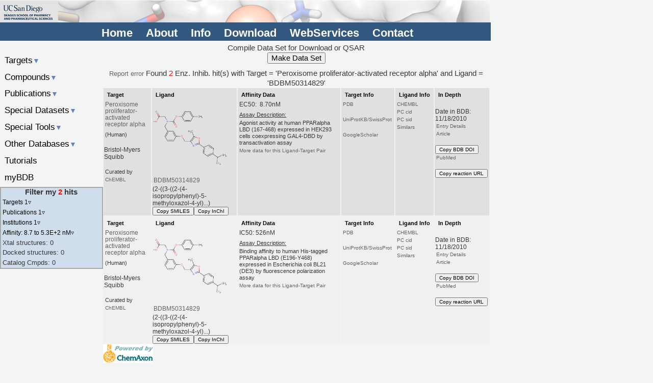

--- FILE ---
content_type: text/html;charset=UTF-8
request_url: https://www.bindingdb.org/rwd/jsp/dbsearch/PrimarySearch_ki.jsp?energyterm=kJ/mole&tag=r20&reactant1=Peroxisome+proliferator-activated+receptor+alpha&reactant2=BDBM50314829&column=ki&startPg=0&Increment=50&submit=Search
body_size: 28247
content:





 







<!--%@ page import="jas.util.*" %-->





<!DOCTYPE html>
<html lang="en">
  <link rel="stylesheet" href="/rwd/bind/bdbstyles.css" />
  <link rel="stylesheet" href="/rwd/bind/bdbstyles1.css" />
  <script src="https://kit.fontawesome.com/9fa68aceeb.js" crossorigin="anonymous"></script>
  <head>
<!-- Google tag (gtag.js) -->
<script async src="https://www.googletagmanager.com/gtag/js?id=G-C5ZFVSV64Q"></script>
<script>
  window.dataLayer = window.dataLayer || [];
  function gtag(){dataLayer.push(arguments);}
  gtag('js', new Date());

  gtag('config', 'G-C5ZFVSV64Q');
</script>
    <meta name="viewport" content="width=device-width, initial-scale=1" />
    <meta name="author" content="Tiqing Liu" />
    <meta name="description" content="Biomolecule Binding Database" />
    <meta name="keywords" content="chemical biology, medicinal chemistry, docking, ligand, affinity, free energy, virtual screening, computational chemistry, validation, binding affinity, binding free energy, drug design, drug discovery, article, publication, pharmaceutical, ucsd, target, small molecule, compound, chemical, download, SAR, structure activity relationship, docking, pubchem, chembl, enzyme inhibition" />
    <meta name="robots" content="index,follow" />
    <meta http-equiv="Content-Type" content="text/html; charset=utf-8" />
    <title>BindingDB PrimarySearch_ki</title>
    <script src="/rwd/javascript/BDB_functions.js"></script>
    <script src="https://ajax.googleapis.com/ajax/libs/jquery/3.0.0/jquery.min.js"></script>
    <script>
      var column = 'ki';
      var energyterm = 'kJ/mole';
      var switchString = '/rwd/jsp/dbsearch/PrimarySearch_ki.jsp?reactant1=Peroxisome+proliferator-activated+receptor+alpha&reactant2=BDBM50314829&tag=r20&startPg=0&submit=Search&energyterm=kJ%2Fmole&column=';
      var stringSwitch = '/rwd/jsp/dbsearch/PrimarySearch_ki.jsp?reactant1=Peroxisome+proliferator-activated+receptor+alpha&reactant2=BDBM50314829&tag=r20&startPg=0&submit=Search&column=ki&energyterm=';
      var tag = 'r20';
      $(document).ready(function () {

        if( ! $("#outline > ul").length ) {
          $("#oldata").css("display","none");
        }
        $('#content > aside > ul > li > a').click(function(){
          $('#content > aside > ul > li > a > span').css( "display", "inline" );
          if ($(this).attr('class') != 'active'){
            $('#content aside ul li ul').slideUp();
            $(this).next().slideToggle();
            $('#content aside ul li a').removeClass('active');
            $(this).addClass('active');
            $(this).find("span").css( "display", "none" );
          }
          else {
            $('#content aside ul li ul').slideUp();
            $('#content aside ul li a').removeClass('active');
          }
        });
        $('#content > aside > #outline > ul > li > a').click(function(){
          $('#content > aside > #outline > ul > li > a > span').css( "display", "inline" );
          if ($(this).attr('class') != 'active'){
            $('#content aside #outline ul li ul').slideUp();
            $(this).next().slideToggle();
            $('#content aside #outline ul li a').removeClass('active');
            $(this).addClass('active');
            $(this).find("span").css( "display", "none" );
          }
          else {
            $('#content aside #outline ul li ul').slideUp();
            $('#content aside #outline ul li a').removeClass('active');
          }
        });
        $('.menu').click(function(){
          cacss =$('#content aside').css( "display" );
          if( cacss == 'none' ) {
            $('#content aside').css( "display", "block" );
          }
          else $('#content aside').css( "display", "none" );
        });
        $('#hamb').click(function(){
          cacss =$('#content aside').css( "display" );
          if( cacss == 'none' ) {
            $('#content aside').css( "display", "block" );
          }
          else $('#content aside').css( "display", "none" );
        });
        $("#olhide").click(function(){
          $("#outline > ul").hide();
          $("#outline > form").hide();
        });
        $("#olshow").click(function(){
          $("#outline > ul").show();
          $("#outline > form").show();
        });
        init();
      });

      function init() {
        var html = 'Sort by <select id="sortIt" name="sortIt" onChange="sortIt();">';
        html += '<option value="' + column + '">' + column + '</option>';
        if( column != 'ec50' ) html += '<option value="' + switchString + 'ec50">ec50</option>';
        if( column != 'ic50' ) html += '<option value="' + switchString + 'ic50">ic50</option>';
        if( column != 'kd' ) html += '<option value="' + switchString + 'kd">kd</option>';
        if( column != 'ki' ) html += '<option value="' + switchString + 'ki">ki</option>';
        if( column != 'kon' ) html += '<option value="' + switchString + 'kon">K<sub>on</sub></option>';
        if( column != 'koff' ) html += '<option value="' + switchString + 'koff>">K<sub>off</sub></option>';
        if( column != 'ph' ) html += '<option value="' + switchString + 'ph">pH</option>';
        if( column != 'temp' ) html += '<option value="' + switchString + 'temp">TEMP</option>';
        if( energyterm != 'kcal/mole' ) html += '<option value="' + stringSwitch + 'kcal/mole">kcal/mole</option>';
        if( energyterm != 'kj/mole' ) html += '<option value="' + stringSwitch + 'kj/mole">kJ/mole</option>';
        html += '</select>';
        if( tag != 'rep' ) { 
        //document.getElementById("sortBY").innerHTML = html;
        }
      }

      function affRefine() {
        var loAff = $("#loAff").val();
      /**
        $.post( "/rwd/jsp/dbsearch/PrimarySearch_ki.jsp",
          { tag: rep,
            loAff: loAff,
            submit: summary
          },
          function(data, status){
            alert("Data: " + data + "\nStatus: " + status);
        });
       */
        var url = "/rwd/jsp/dbsearch/PrimarySearch_ki.jsp?tag=rep&submit=summary&loAff=" + loAff;
        location.replace( url );
      }

      function sortIt() {
        var selectBox = document.getElementById("sortIt");
        var selectedValue = selectBox.options[selectBox.selectedIndex].value;
        window.open(selectedValue, '_self');
      }

      function setThis(form, page) {
        var vString = form.SDFpages.value;
        vString = vString + " ";
        vString = vString + page;
        // update the pages
        form.SDFpages.value = vString;
        // set a cookie
        var cookieName = "cookie4SDFpages";
        var cookieValue = form.SDFpages.value;
        var nDays = 1;
        var today = new Date();
        var expire = new Date();
        if (nDays==null || nDays==0) nDays=1;
        expire.setTime(today.getTime() + 3600000*24*nDays);
        document.cookie = cookieName+"="+escape(cookieValue)
            + ";expires="+expire.toGMTString();
      }
      function setAlls(form, pages) {
        var vString = 1;
        for (i = 2; i <= pages; i++) {
          vString += " " + i ;
        }
        // update the pages
        form.SDFpages.value = vString;
        // set a cookie
        var cookieName = "cookie4SDFpages";
        var cookieValue = form.SDFpages.value;
        var nDays = 1;
        var today = new Date();
        var expire = new Date();
        if (nDays==null || nDays==0) nDays=1;
        expire.setTime(today.getTime() + 3600000*24*nDays);
        document.cookie = cookieName+"="+escape(cookieValue)
            + ";expires="+expire.toGMTString();
      }
      function readCookie() {
        // read the cookie
        var cookieName = "cookie4SDFpages";
        var theCookie=""+document.cookie;
        var ind=theCookie.indexOf(cookieName);
        if (ind==-1 || cookieName=="") return "";
        var ind1=theCookie.indexOf(';',ind);
        if (ind1==-1) ind1=theCookie.length;
        //return unescape(theCookie.substring(ind+cookieName.length+1,ind1));
        // update the pages
        SDF.SDFpages.value = unescape(theCookie.substring(ind+cookieName.length+1,ind1));
        // delete the cookie
      }
      function deleteCookie() {
        // delete cookie cookie4SDFpages
        var cookieName = "cookie4SDFpages";
        document.cookie = cookieName + "=" +
 "; expires=Thu, 01-Jan-70 00:00:01 GMT";
      }
      function clearAlls() {
        var cookieName = "cookie4SDFpages";
        document.cookie = cookieName + "=" +
"; expires=Thu, 01-Jan-70 00:00:01 GMT";
        SDF.SDFpages.value = "";
      }
      function datanalysis() {
        var dcss = $("#outline > ul").css( "display" );
        if( dcss == 'block' ) $("#outline > ul").hide();
        else $("#outline > ul").show();
      }
    </script>
  </head>

  
    
      <body onLoad="deleteCookie(); ResizeHeaderTable(); init()">
    
    
  
  <div id="container">
    <nav>
      <img src="/images/BDB-banner-1a.png" />
<section>
  <ul>
    <li><a href="https://twitter.com/BindingDb"><i class="fa fa-twitter" style="font-size:1.25em;color:#48d1cc"></i></a></li>
    <li><a href="https://mstdn.science/@bindingdb"><i class="fab fa-mastodon" style="font-size:1.25em;color:#ffffff"></i></a></li>
    <li><a href="/rwd/bind/index.jsp">Home</a></li>
    <li><a href="/rwd/bind/aboutus.jsp">About</a></li>
    <li><a href="/rwd/bind/info.jsp">Info</a></li>
    <li><a href="/rwd/bind/chemsearch/marvin/Download.jsp">Download</a></li>
    <li><a href="/rwd/bind/BindingDBRESTfulAPI.jsp">WebServices</a></li>
    <!--li><a href="/rwd/bind/contributedata.jsp">Contribute&nbsp;Data</a></li-->
    <li><a href="/rwd/bind/sendmail.jsp">Contact</a></li>
    <!--li><a id="old" href="/bind">Classic Site</a></li-->
  </ul>
</section>
<aside>
   <div>
     <a href="/rwd/bind/" id="hama">BindingDB</a>
     <ul class="mbh">
       <!--li><a href="/rwd/bind/index.jsp">Home</a></li-->
       <li><a href="/rwd/bind/aboutus.jsp">About</a></li>
       <li><a href="/rwd/bind/info.jsp">Info</a></li>
       <li><a href="/rwd/bind/chemsearch/marvin/Download.jsp">Download</a></li>
     </ul>
     <ul class="mbh">
       <li><a href="/rwd/bind/BindingDBRESTfulAPI.jsp">WebServices</a></li>
       <!--li><a href="/rwd/bind/contributedata.jsp">Contribute&nbsp;Data</a></li-->
       <li><a href="/rwd/bind/sendmail.jsp">Contact</a></li>
     </ul>
     <a href="#" id="hamb">&#9776;</a>
     <!--a href="#" id="hamb"><i class="fa fa-bars" aria-hidden="true" style="font-size:1.25em;color:#ffffff"></i></a-->
   </div>
</aside>
<!--a id="twt" href="https://twitter.com/BindingDb"><i class="fa fa-twitter" style="font-size:2.00em;color:#48d1cc"></i></a-->

    </nav>
    <header>
      <!--jsp:include page="../../bind/header.jsp" /-->
    </header>
    <div id="content">
      <section>
        <div>
          <form name="SDF" method="GET" action="/rwd/jsp/dbsearch/PrimarySearch_kiSDF.jsp">
<input type="hidden" name="Increment" value="50" /><input type="hidden" name="pgnum" value="1" /><span>Compile Data Set for Download or QSAR</span>
<br /><input type="hidden" name="SDFpages" value="1" /><input type="submit" value="Make Data Set" /></form>

          <div><a href="/rwd/bind/sendmail.jsp?hint=/jsp/dbsearch/PrimarySearch_ki.jsp?energyterm=kJ%2Fmole&tag=r20&reactant1=Peroxisome+proliferator-activated+receptor+alpha&reactant2=BDBM50314829&column=ki&startPg=0&Increment=50&submit=Search"><i class="fa fa-envelope" style="font-size:1.25em"></i> <span class="m1fontSize">Report error</span></a> Found <span class="red">2</span>  Enz. Inhib. hit(s) with Target = 'Peroxisome proliferator-activated receptor alpha' and Ligand = 'BDBM50314829' <!--span id="sortBY"></span--> </div><div class="index_table">
<div><div><span class="header">Target</span><a class="big" href="/rwd/bind/searchby_target.jsp?tag=tg&kiunit=nM&icunit=nM&column=ki&submit=Search&energyterm=kJ%2Fmole&target=Peroxisome+proliferator-activated+receptor+alpha">Peroxisome proliferator-activated receptor alpha</a><span></span><span>(Human)</span><br />Bristol-Myers Squibb<br /><br /><span class="m1fontSize">Curated by</span> <a href="http://www.ebi.ac.uk/chembl/">ChEMBL</a><br /></div>
<div><span class="header">Ligand</span><a href="/rwd/bind/chemsearch/marvin/MolStructure.jsp?monomerid=50314829&google=BDBM50314829"><img src="/data/jpeg/tenK5031/BindingDB_50314829.png" alt="PNG" border="0" /></a><a class="big" href="/rwd/bind/chemsearch/marvin/MolStructure.jsp?monomerid=50314829&google=BDBM50314829">BDBM50314829</a>(2-((3-((2-(4-isopropylphenyl)-5-methyloxazol-4-yl)...)<button class="nonb m1fontSize" onclick="setClipboard('CC(C)c1ccc(cc1)-c1nc(COc2cccc(CN(CC(O)=O)C(=O)Oc3ccc(C)cc3)c2)c(C)o1')">Copy&nbsp;SMILES</button><button class="nonb m1fontSize" onclick="setClipboard('InChI=1S/C31H32N2O6/c1-20(2)24-10-12-25(13-11-24)30-32-28(22(4)38-30)19-37-27-7-5-6-23(16-27)17-33(18-29(34)35)31(36)39-26-14-8-21(3)9-15-26/h5-16,20H,17-19H2,1-4H3,(H,34,35)')">Copy&nbsp;InChI</button></div>
<div><span class="header">Affinity&nbsp;Data</span><span class="big">EC50:&nbsp;&nbsp;8.70nM</span><span></span><span class="ay">Assay Description:</span><span>Agonist activity at human PPARalpha LBD (167-468) expressed in HEK293 cells coexpressing GAL4-DBD by transactivation assay</span><a href="/rwd/jsp/dbsearch/PrimarySearch_ki.jsp?energyterm=kJ/mole&tag=r20&reactant1=Peroxisome+proliferator-activated+receptor+alpha&reactant2=BDBM50314829&column=ki&startPg=0&Increment=50&submit=Search">More data for this Ligand-Target Pair</a></div>
<div><span class="header">Target&nbsp;Info</span><a href="https://www.rcsb.org/search?request=%7B%22query%22%3A%7B%22nodes%22%3A%5B%7B%22nodes%22%3A%5B%7B%22nodes%22%3A%5B%7B%22service%22%3A%22full_text%22%2C%22type%22%3A%22terminal%22%2C%22parameters%22%3A%7B%22value%22%3A%221K7L%2C6L96%2C4CI4%2C4BCR%2C1I7G%2C7C6Q%2C3KDU%2C3KDT%2C2REW%2C3SP6%2C3G8I%2C3ET1%2C5HYK%2C8YWV%2C8YWU%2C8YU8%2C8YTL%2C8YT9%2C8YT6%2C8RCE%2C6KXY%2C6KXX%2C9IWO%2C9IWN%2C9IWM%2C9IWL%2C9IWJ%2C8HUQ%2C8HUN%2C8HUK%2C7E5I%2C7E5H%2C7E5G%2C7E5F%2C7BQ4%2C7BQ3%2C7BQ2%2C7BQ1%2C7BQ0%2C7BPZ%2C7BPY%2C6LXC%2C6LXB%2C6LXA%2C6LX9%2C6LX8%2C6LX7%2C6LX6%2C6LX5%2C6LX4%2C6L38%2C6L37%2C6L36%2C6KYP%2C6KBA%2C6KB9%2C6KB8%2C6KB7%2C6KB6%2C6KB5%2C6KB4%2C6KB3%2C6KB2%2C6KB1%2C6KB0%2C6KAZ%2C6KAY%2C6KAX%2C3VI8%2C2ZNN%2C2NPA%2C9T5S%2C1KKQ%2C3FEI%2C2P54%2C5AZT%22%7D%7D%5D%2C%22logical_operator%22%3A%22and%22%2C%22type%22%3A%22group%22%7D%5D%2C%22logical_operator%22%3A%22and%22%2C%22label%22%3A%22full_text%22%2C%22type%22%3A%22group%22%7D%5D%2C%22logical_operator%22%3A%22and%22%2C%22type%22%3A%22group%22%7D%2C%22request_options%22%3A%7B%22scoring_strategy%22%3A%22combined%22%2C%22paginate%22%3A%7B%22start%22%3A0%2C%22rows%22%3A25%7D%2C%22results_content_type%22%3A%5B%22experimental%22%5D%2C%22sort%22%3A%5B%7B%22sort_by%22%3A%22score%22%2C%22direction%22%3A%22desc%22%7D%5D%7D%2C%22return_type%22%3A%22entry%22%7D">PDB</a><br /><a href="/rwd/bind/forward_otherdbs.jsp?dbName=UniProt&title=Peroxisome proliferator-activated receptor alpha&ids=Q07869,,B0G0X3,Q16241,Q6I9S0,Q92486,Q92689,Q9Y3N1&cid=0&pid=9947">UniProtKB/SwissProt</a><br /><a href="http://scholar.google.com/scholar?q=%22Peroxisome+proliferator-activated+receptor+alpha%22">GoogleScholar</a></div>
<div><span class="header">Ligand&nbsp;Info</span><a href="https://www.ebi.ac.uk/chembldb/compound/inspect/CHEMBL1090878">CHEMBL</a><a href="http://pubchem.ncbi.nlm.nih.gov/summary/summary.cgi?cid=46198328">PC&nbsp;cid</a><a href="http://pubchem.ncbi.nlm.nih.gov/summary/summary.cgi?sid=104149190">PC&nbsp;sid</a><a href="/rwd/bind/similarCompounds.jsp?monomerid=50314829">Similars</a></div>
<div><span class="header">In&nbsp;Depth</span><br />Date in BDB:<br />11/18/2010<br /><a href="/rwd/jsp/dbsearch/Summary_ki.jsp?entryid=50031531&ki_result_id=50568504&reactant_set_id=50568504&energyterm=kJ%2Fmole&kiunit=nM&icunit=nM">Entry Details</a>
<a href="http://dx.doi.org/10.1021/jm9016812">Article</a><br /><button class="m1fontSize" onclick="setClipboard('10.7270/Q2B56JW0')">Copy&nbsp;BDB&nbsp;DOI</button><a href="/rwd/bind/forward_otherdbs.jsp?dbName=PubMed&title=Peroxisome proliferator-activated receptor alpha&ids=20218621">PubMed</a><br /><button class="m1fontSize" onclick="setClipboard('https://www.bindingdb.org/rwd/jsp/dbsearch/Summary_ki.jsp?entryid=50031531&ki_result_id=50568504&reactant_set_id=50568504')">Copy&nbsp;reaction&nbsp;URL</button></div></div>
<div><div><span class="header">Target</span><a class="big" href="/rwd/bind/searchby_target.jsp?tag=tg&kiunit=nM&icunit=nM&column=ki&submit=Search&energyterm=kJ%2Fmole&target=Peroxisome+proliferator-activated+receptor+alpha">Peroxisome proliferator-activated receptor alpha</a><span></span><span>(Human)</span><br />Bristol-Myers Squibb<br /><br /><span class="m1fontSize">Curated by</span> <a href="http://www.ebi.ac.uk/chembl/">ChEMBL</a><br /></div>
<div><span class="header">Ligand</span><a href="/rwd/bind/chemsearch/marvin/MolStructure.jsp?monomerid=50314829&google=BDBM50314829"><img src="/data/jpeg/tenK5031/BindingDB_50314829.png" alt="PNG" border="0" /></a><a class="big" href="/rwd/bind/chemsearch/marvin/MolStructure.jsp?monomerid=50314829&google=BDBM50314829">BDBM50314829</a>(2-((3-((2-(4-isopropylphenyl)-5-methyloxazol-4-yl)...)<button class="nonb m1fontSize" onclick="setClipboard('CC(C)c1ccc(cc1)-c1nc(COc2cccc(CN(CC(O)=O)C(=O)Oc3ccc(C)cc3)c2)c(C)o1')">Copy&nbsp;SMILES</button><button class="nonb m1fontSize" onclick="setClipboard('InChI=1S/C31H32N2O6/c1-20(2)24-10-12-25(13-11-24)30-32-28(22(4)38-30)19-37-27-7-5-6-23(16-27)17-33(18-29(34)35)31(36)39-26-14-8-21(3)9-15-26/h5-16,20H,17-19H2,1-4H3,(H,34,35)')">Copy&nbsp;InChI</button></div>
<div><span class="header">Affinity&nbsp;Data</span><span class="big">IC50:&nbsp;526nM</span><span></span><span class="ay">Assay Description:</span><span>Binding affinity to human His-tagged PPARalpha LBD (E196-Y468) expressed in Escherichia coli BL21 (DE3) by fluorescence polarization assay</span><a href="/rwd/jsp/dbsearch/PrimarySearch_ki.jsp?energyterm=kJ/mole&tag=r20&reactant1=Peroxisome+proliferator-activated+receptor+alpha&reactant2=BDBM50314829&column=ki&startPg=0&Increment=50&submit=Search">More data for this Ligand-Target Pair</a></div>
<div><span class="header">Target&nbsp;Info</span><a href="https://www.rcsb.org/search?request=%7B%22query%22%3A%7B%22nodes%22%3A%5B%7B%22nodes%22%3A%5B%7B%22nodes%22%3A%5B%7B%22service%22%3A%22full_text%22%2C%22type%22%3A%22terminal%22%2C%22parameters%22%3A%7B%22value%22%3A%221K7L%2C6L96%2C4CI4%2C4BCR%2C1I7G%2C7C6Q%2C3KDU%2C3KDT%2C2REW%2C3SP6%2C3G8I%2C3ET1%2C5HYK%2C8YWV%2C8YWU%2C8YU8%2C8YTL%2C8YT9%2C8YT6%2C8RCE%2C6KXY%2C6KXX%2C9IWO%2C9IWN%2C9IWM%2C9IWL%2C9IWJ%2C8HUQ%2C8HUN%2C8HUK%2C7E5I%2C7E5H%2C7E5G%2C7E5F%2C7BQ4%2C7BQ3%2C7BQ2%2C7BQ1%2C7BQ0%2C7BPZ%2C7BPY%2C6LXC%2C6LXB%2C6LXA%2C6LX9%2C6LX8%2C6LX7%2C6LX6%2C6LX5%2C6LX4%2C6L38%2C6L37%2C6L36%2C6KYP%2C6KBA%2C6KB9%2C6KB8%2C6KB7%2C6KB6%2C6KB5%2C6KB4%2C6KB3%2C6KB2%2C6KB1%2C6KB0%2C6KAZ%2C6KAY%2C6KAX%2C3VI8%2C2ZNN%2C2NPA%2C9T5S%2C1KKQ%2C3FEI%2C2P54%2C5AZT%22%7D%7D%5D%2C%22logical_operator%22%3A%22and%22%2C%22type%22%3A%22group%22%7D%5D%2C%22logical_operator%22%3A%22and%22%2C%22label%22%3A%22full_text%22%2C%22type%22%3A%22group%22%7D%5D%2C%22logical_operator%22%3A%22and%22%2C%22type%22%3A%22group%22%7D%2C%22request_options%22%3A%7B%22scoring_strategy%22%3A%22combined%22%2C%22paginate%22%3A%7B%22start%22%3A0%2C%22rows%22%3A25%7D%2C%22results_content_type%22%3A%5B%22experimental%22%5D%2C%22sort%22%3A%5B%7B%22sort_by%22%3A%22score%22%2C%22direction%22%3A%22desc%22%7D%5D%7D%2C%22return_type%22%3A%22entry%22%7D">PDB</a><br /><a href="/rwd/bind/forward_otherdbs.jsp?dbName=UniProt&title=Peroxisome proliferator-activated receptor alpha&ids=Q07869,,B0G0X3,Q16241,Q6I9S0,Q92486,Q92689,Q9Y3N1&cid=0&pid=9947">UniProtKB/SwissProt</a><br /><a href="http://scholar.google.com/scholar?q=%22Peroxisome+proliferator-activated+receptor+alpha%22">GoogleScholar</a></div>
<div><span class="header">Ligand&nbsp;Info</span><a href="https://www.ebi.ac.uk/chembldb/compound/inspect/CHEMBL1090878">CHEMBL</a><a href="http://pubchem.ncbi.nlm.nih.gov/summary/summary.cgi?cid=46198328">PC&nbsp;cid</a><a href="http://pubchem.ncbi.nlm.nih.gov/summary/summary.cgi?sid=104149190">PC&nbsp;sid</a><a href="/rwd/bind/similarCompounds.jsp?monomerid=50314829">Similars</a></div>
<div><span class="header">In&nbsp;Depth</span><br />Date in BDB:<br />11/18/2010<br /><a href="/rwd/jsp/dbsearch/Summary_ki.jsp?entryid=50031531&ki_result_id=50568518&reactant_set_id=50568518&energyterm=kJ%2Fmole&kiunit=nM&icunit=nM">Entry Details</a>
<a href="http://dx.doi.org/10.1021/jm9016812">Article</a><br /><button class="m1fontSize" onclick="setClipboard('10.7270/Q2B56JW0')">Copy&nbsp;BDB&nbsp;DOI</button><a href="/rwd/bind/forward_otherdbs.jsp?dbName=PubMed&title=Peroxisome proliferator-activated receptor alpha&ids=20218621">PubMed</a><br /><button class="m1fontSize" onclick="setClipboard('https://www.bindingdb.org/rwd/jsp/dbsearch/Summary_ki.jsp?entryid=50031531&ki_result_id=50568518&reactant_set_id=50568518')">Copy&nbsp;reaction&nbsp;URL</button></div></div>
</div><span class="Z3988" title="ctx_ver=Z39.88-2004&rft_val_fmt=info:ofi/fmt:kev:mtx:journal&rft_id=info:pmid/20218621"><!-- COinS --></span>

          
	  <img src="/img/powered_by_small.gif" align = "left" height="37" width="98" />
 	</div>
      </section>
      <aside>
        <!--ul class="mbh">
  <li><a href="/rwd/bind/index.jsp">Home</a></li>
  <li><a href="/rwd/bind/aboutus.jsp">About</a></li>
  <li><a href="/rwd/bind/info.jsp">Info</a></li>
  <li><a href="/rwd/bind/chemsearch/marvin/SDFdownload.jsp?all_download=yes">Downloads</a></li>
</ul>
<ul class="mbh">
  <li><a href="/rwd/bind/BindingDBRESTfulAPI.jsp">WebServices</a></li>
  <li><a href="/rwd/bind/contributedata.jsp">Contribute&nbsp;Data</a></li>
  <li><a href="/rwd/bind/sendmail.jsp">Contact&nbsp;us</a></li>
</ul-->
<ul>
  <li>&nbsp;</li>
  <li><a href="#">Targets<span class="ablue">&#9660;</span></a>
    <ul>
      <li><a href="/rwd/bind/BySequence.jsp">Sequence</a></li>
      <li><a href="/rwd/bind/ByTargetNames.jsp">Name</a></li>
      <li><a href="/rwd/bind/ByKI.jsp?specified=KI">Ki</a> <a href="/rwd/bind/ByKI.jsp?specified=IC50">IC50</a> <a href="/rwd/bind/ByKI.jsp?specified=Kd">Kd</a> <a href="/rwd/bind/ByKI.jsp?specified=EC50">EC50</a></li>
      <li><a href="/rwd/bind/ByKI.jsp?specified=Kn">Rate Constant</a></li>
      <li><a href="/rwd/bind/ByG.jsp?specified=G">&Delta;G&#176;</a> <a href="/rwd/bind/ByG.jsp?specified=H">&Delta;H&#176;</a> <a  href="/rwd/bind/ByG.jsp?specified=S">-T&Delta;S&#176;</a></li>
      <li><a href="/rwd/bind/ByKI.jsp?specified=pH">pH (Enzymatic Assay)</a></li>
      <li><a href="/rwd/bind/ByG.jsp?specified=pH">pH (ITC)</a></li>
      <li><a href="/rwd/bind/ByEnzymeSubstrate.jsp">Substrate or Competitor</a></li>
      <li><a href="/rwd/bind/ByMolWeight.jsp">Compound Mol. Wt.</a></li>
      <li><a href="/rwd/bind/chemsearch/marvin/index.jsp">Chemical Structure</a></li>
      <li><a href="/rwd/Pathways/pathways.jsp">Pathways</a></li>
      <li><a href="/rwd/bind/BySourceOrganism.jsp">Source Organism</a></li>
      <li><a href="/rwd/bind/ByMonomersTarget.jsp">Number of Compounds</a></li>
      <li><a href="/rwd/bind/ByTargetMonomers.jsp">Monomer List in csv</a></li>
      <li><a href="/rwd/bind/ByTargetHets.jsp">HET groups from PDB</a></li>
    </ul>
  </li>	
  <li><a href="#">Compounds<span class="ablue">&#9660;</span></a>
    <ul>
      <li><a href="/rwd/bind/ByFDAdrugs.jsp">FDA Drugs</a></li>
      <li><a href="/rwd/bind/BindingX.jsp">Important&nbsp;Compounds</a></li>
      <li><a href="/rwd/bind/chemsearch/marvin/index.jsp">Chemical Structure</a></li>
      <li><a href="/rwd/bind/ByLigandName.jsp">Name</a></li>
      <li><a href="/rwd/bind/BySmiles.jsp">SMILES</a></li>
      <li><a href="/rwd/bind/ByDataLigand.jsp">Data/Compound</a></li>
      <li><a href="/rwd/bind/ByTargetsLigand.jsp">Targets/Compound</a></li>
    </ul>
  </li>
  <li><a href="#">Publications<span class="ablue">&#9660;</span></a>
    <ul>
      <li><a href="/rwd/bind/ByAuthor.jsp">Author</a></li>
      <li><a href="/rwd/bind/ByJournal.jsp">Journal/Citation</a></li>
      <li><a href="/rwd/bind/ByInstitution.jsp">Institution</a></li>
      <li><a href="/rwd/bind/ByPubMed.jsp">PubMed</a></li>
      <li><a href="/rwd/bind/ByPCBioAssay.jsp">PubChem BioAssay</a></li>
      <li><a href="/rwd/bind/ByPatent.jsp">US Patent</a></li>
      <li><a href="/rwd/bind/ByWIPO.jsp">WIPO Patent</a></li>
    </ul>
  </li>
  <li><a href="#">Special Datasets<span class="ablue">&#9660;</span></a>
    <ul>
      <li><a href="/rwd/bind/Covid19.jsp">Coronavirus Data</a></li>
      <li><a href="/rwd/bind/ByD3R.jsp">D3R &amp; CSAR</a></li>
      <li><a href="/rwd/bind/HostGuest.jsp">Host Guest Systems</a></li>
      <li><a href="/rwd/validation_sets/index.jsp">Prot-Lig Validation Sets</a></li>
    </ul>
  </li>
  <li><a href="#">Special Tools<span class="ablue">&#9660;</span></a>
    <ul>
      <li><a href="/rwd/bind/surflex_entry.jsp">3D Structure Series</a></li>
      <li><a href="/rwd/bind/chemsearch/marvin/FMCT.jsp">Find My Compound's Targets</a></li>
      <li><a href="/rwd/bind/as.jsp?opt=target_sequence">Find Compounds for My Targets</a></li>
      <!--li><a href="/rwd/bind/vsOverview.jsp">Do Virtual Screening</a></li-->
      <!--li><a href="/rwd/SCOP/scop.jsp">SCOP</a></li-->
    </ul>
  </li>			  
  <li><a href="#">Other Databases<span class="ablue">&#9660;</span></a>
    <ul>
      <li>PDB <a href="/rwd/bind/ByPDBids.jsp">85%</a>&nbsp;<a href="/rwd/bind/ByPDBids_100.jsp">100%</a> Seq ID</li>
      <li><a href="/rwd/bind/ByUniProtids.jsp">UniProtKB/Swiss-Prot</a></li>
      <li><a href="/rwd/bind/ByTrembleids.jsp">UniProtKB/TrEMBL</a></li>
      <li><a href="/rwd/bind/ByPubMed.jsp">PubMed</a></li>
    </ul>
  </li>
  <li><a href="/rwd/bind/tutorials.jsp">Tutorials</a>
  </li>
  <li><a href="/rwd/mybdb/login.jsp">myBDB</a>
  </li>
  <!--li id="oldata" onclick="datanalysis()">Filter Results
  </li-->
</ul>

        <div id="outline">
          <h4>Filter my <span class="red">2</span> hits</h4>
<ul>
  <li><a href="#">Targets 1<span>&#9663;</span></a>
    <ul>
      <li>Peroxisome proliferator-activated receptor alpha <a href="/rwd/jsp/dbsearch/PrimarySearch_ki.jsp?reactant1=Peroxisome+proliferator-activated+receptor+alpha&reactant2=BDBM50314829&tag=rep&fil=tg&enzyme=Peroxisome proliferator-activated receptor alpha&pcid=p9947&submit=summary">2</a></li>
    </ul></li>
  <li><a href="#">Publications 1<span>&#9663;</span></a>
    <ul>
      <li><em>J Med Chem</em> 53:  <em>2854</em>-<em>64</em>  (2010) <a href="/rwd/jsp/dbsearch/PrimarySearch_ki.jsp?reactant1=Peroxisome+proliferator-activated+receptor+alpha&reactant2=BDBM50314829&tag=rep&fil=entry&entryid=50031531&submit=summary">2</a></li>    </ul></li>
  <li><a href="#">Institutions 1<span>&#9663;</span></a>
    <ul>
<li>Bristol-Myers Squibb <a href="/rwd/jsp/dbsearch/PrimarySearch_ki.jsp?reactant1=Peroxisome+proliferator-activated+receptor+alpha&reactant2=BDBM50314829&tag=rep&fil=entry&entryid=50031531&submit=summary">2</a></li>    </ul></li>
  <li><a href="#">Affinity:&nbsp;8.7&nbsp;to&nbsp;5.3E+2 nM<span>&#9663;</span></a>
    <ul id="ki4">
      <li>IC50 <a href="/rwd/jsp/dbsearch/PrimarySearch_ki.jsp?reactant1=Peroxisome+proliferator-activated+receptor+alpha&reactant2=BDBM50314829&tag=rep&fil=ic50&submit=summary">1</a></li>
      <li>EC50 <a href="/rwd/jsp/dbsearch/PrimarySearch_ki.jsp?reactant1=Peroxisome+proliferator-activated+receptor+alpha&reactant2=BDBM50314829&tag=rep&fil=ec50&submit=summary">1</a></li>
      <li><span onclick="affRefine();">Affinity &leq;</span> <input id="loAff" onchange="affRefine();" type="text" /> nM <button type="button" onclick="affRefine();">GO</button></li>    </ul></li>
  <li>Xtal structures: 0</li>  <li>Docked structures: 0</li>  <li>Catalog Cmpds: 0</li></ul>
          <!--button id="olhide">Hide</button--> <!--button id="olshow">Show</button-->
        </div>
      </aside>
    </div>
    <footer>
    </footer>
  </div>
<script type="text/javascript">
       ResizeHeaderTable();
</script>
  </body>
</html>
